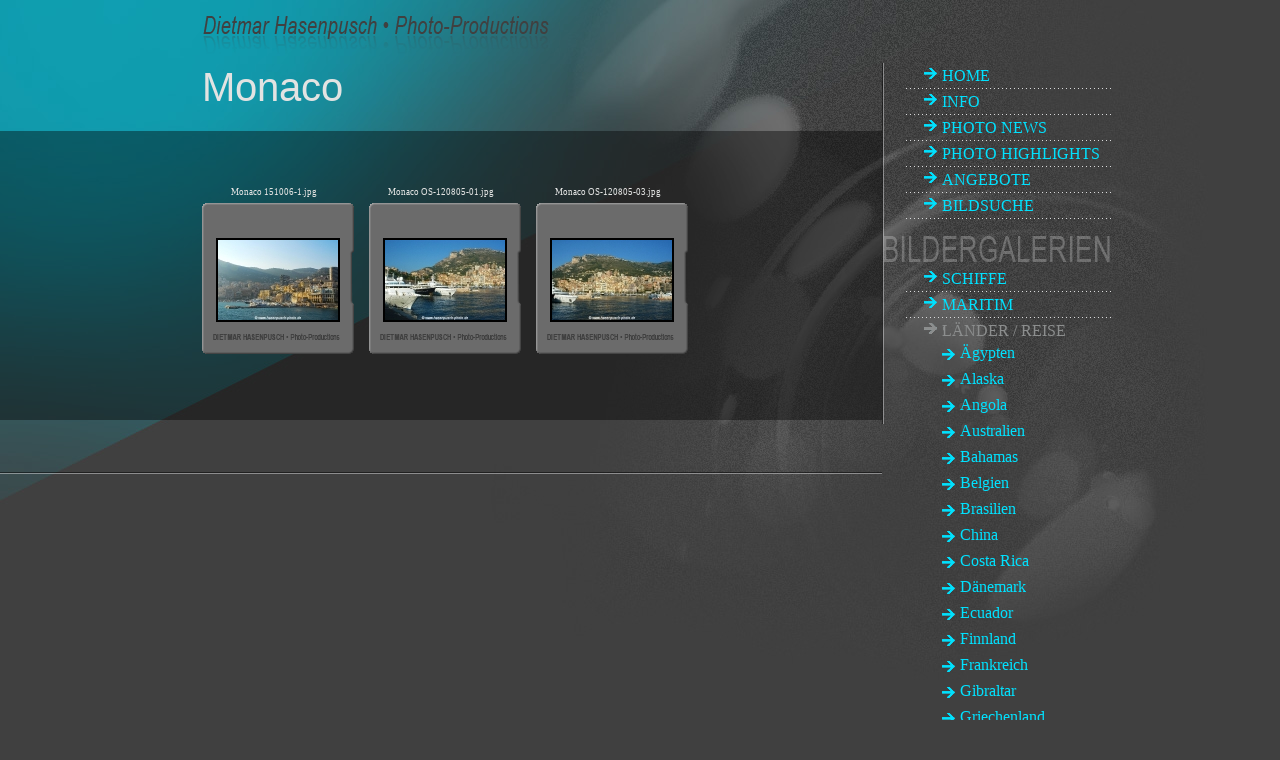

--- FILE ---
content_type: text/html; charset=UTF-8
request_url: https://hasenpusch-photo.de/dcms_index.php?id=2057&lang=de
body_size: 2928
content:
<!DOCTYPE HTML PUBLIC "-//W3C//DTD HTML 4.01 Transitional//EN" "http://www.w3.org/TR/html4/strict.dtd">
<html>
<head>
<title>Monaco - Dietmar Hasenpusch Photo-Productions</title>
<meta http-equiv="Content-Type" content="text/html; charset=utf-8" />
<meta name="keywords" content="Monaco" />
<meta name="description" content="Monaco" />
<meta name="page_area" content="" />
<meta name="title" content="Monaco - Dietmar Hasenpusch Photo-Productions"/>
<meta name="metatitle" content="Monaco - Dietmar Hasenpusch Photo-Productions"/>
<meta name="author" content="Michaela Jahnke"/>
<meta name="publisher" content="kreative machart"/>
<meta name="language" content="DE,German"/>
<meta name="audience" content="all"/>
<meta name="robots" content="index,follow"/>
<meta name="revisit-after" content="10 days"/>

<link rel="shortcut icon" href="/favicon.ico" type="image/x-icon" />
<link rel="icon" href="/favicon.ico" type="image/x-icon" />

<link rel="stylesheet" type="text/css" href="/site/css/style.css">
<link rel="stylesheet" type="text/css" href="/site/css/colorbox.css" />
<link rel="stylesheet" type="text/css" href="/site/css/li-scroller.css">

	<link type="text/css" href="/public/plugins/photocms_gallery/themes/hasenpusch/theme_style.css" rel="stylesheet" />
	
<!--[if gte IE 6]>
<link rel="stylesheet" type="text/css" href="/site/css/style_ie7.css" />
<![endif]-->
<!--[if lt IE 7]>
<![endif]-->
</head><body>
<div id="hp_site_wrap">
	<div id="hp_logo"><img src="/site/images/hp_logo.png" alt="" border="0"></div>
	<div id="hp_content_wrap">
		<div id="hp_headline">Monaco</div>
		<div id="hp_content"><br /><br />		<div id="plugin_content_gallery">
            		<div id="pcms_gallery_container">
            						<div class="pcms_img_container"
							 style="margin-right: 15px; margin-bottom: 15px;">
							<div
								style=" width: 144px; height: 20px; border: 0px solid black; top: 17px; left: 3px; z-index: 2; overflow: hidden; font-size: 9px; white-space: nowrap;}">Monaco&nbsp;151006-1.jpg</div>
							<div class="pcms_format_landscape">
                                										<a href="media/f00115aa4e64341805ffe04cb6699868/Monaco_151006-1.jpg" class="cbox_image" rel="CB" title="Monaco 151006-1.jpg"><img src="media/f00115aa4e64341805ffe04cb6699868;w120;h124;c/Monaco_151006-1.jpg" alt="Monaco 151006-1.jpg" title="Monaco 151006-1.jpg" style="width: 120px; height: 80px; top: 35px; left: 14px;"></a>
                                        							</div>
						</div>
                        						<div class="pcms_img_container"
							 style="margin-right: 15px; margin-bottom: 15px;">
							<div
								style=" width: 144px; height: 20px; border: 0px solid black; top: 17px; left: 3px; z-index: 2; overflow: hidden; font-size: 9px; white-space: nowrap;}">Monaco&nbsp;OS-120805-01.jpg</div>
							<div class="pcms_format_landscape">
                                										<a href="media/aba825e167e60c60b5d504976c441425/Monaco_OS-120805-01.jpg" class="cbox_image" rel="CB" title="Monaco OS-120805-01.jpg"><img src="media/aba825e167e60c60b5d504976c441425;w120;h124;c/Monaco_OS-120805-01.jpg" alt="Monaco OS-120805-01.jpg" title="Monaco OS-120805-01.jpg" style="width: 120px; height: 80px; top: 35px; left: 14px;"></a>
                                        							</div>
						</div>
                        						<div class="pcms_img_container"
							 style="margin-right: 15px; margin-bottom: 15px;">
							<div
								style=" width: 144px; height: 20px; border: 0px solid black; top: 17px; left: 3px; z-index: 2; overflow: hidden; font-size: 9px; white-space: nowrap;}">Monaco&nbsp;OS-120805-03.jpg</div>
							<div class="pcms_format_landscape">
                                										<a href="media/cc0cbfa230c09303721abb1366167d33/Monaco_OS-120805-03.jpg" class="cbox_image" rel="CB" title="Monaco OS-120805-03.jpg"><img src="media/cc0cbfa230c09303721abb1366167d33;w120;h124;c/Monaco_OS-120805-03.jpg" alt="Monaco OS-120805-03.jpg" title="Monaco OS-120805-03.jpg" style="width: 120px; height: 80px; top: 35px; left: 14px;"></a>
                                        							</div>
						</div>
                        		</div>

		<div class="clear_left"></div>
        		</div>
        </div>
		<div id="hp_content_line"></div>
	</div>
	<div id="hp_menu_wrap">
		<div id="hp_menu_line"></div>
		<div id="hp_menu">
			<div id="hp_menu_top"><ul class="hasenpusch_1stNavi">
<li class=""><a href="/de/index.html" target="_self" class="">HOME</a>	</li>
<li class=""><a href="/de/info.html" target="_self" class="">INFO</a>	</li>
<li class=""><a href="/de/news.html" target="" class="">PHOTO NEWS</a>	</li>
<li class=""><a href="/de/photo-highlights.html" target="" class="">PHOTO HIGHLIGHTS</a>	</li>
<li class=""><a href="/dcms_index.php?id=2002&amp;lang=de" target="" class="">ANGEBOTE</a>	</li>
<li class=""><a href="/de/bildersuche.html" target="_self" class="">BILDSUCHE</a>	</li>
</ul></div>
			<div id="hp_menu_bildergalerie"></div>
			<div id="hp_menu_galerie"><ul class="hasenpusch_1stNavi">
	<li class=""><a href="/de/Schiffsfotos.html" target="" class="">SCHIFFE</a></li>
	<li class=""><a href="/de/maritim.html" target="_self" class="">MARITIM</a></li>
	<li class="hasenpusch_1stNavi_active_parent"><a href="/de/Touristik-Reise.html" target="" class="hasenpusch_1stNavi_active_parent">LÄNDER / REISE</a>		<ul class="hasenpusch_2ndNavi">
			<li class=""><a href="/de/Aegypten.html" target="_self" class="">Ägypten</a>
			</li>
			
			<li class=""><a href="/de/Alaska.html" target="" class="">Alaska</a>
			</li>
			
			<li class=""><a href="/dcms_index.php?id=1929&amp;lang=de" target="" class="">Angola</a>
			</li>
			
			<li class=""><a href="/de/Australien.html" target="" class="">Australien</a>
			</li>
			
			<li class=""><a href="/de/Bahamas.html" target="_self" class="">Bahamas</a>
			</li>
			
			<li class=""><a href="/dcms_index.php?id=1930&amp;lang=de" target="_self" class="">Belgien</a>
			</li>
			
			<li class=""><a href="/de/Brasilien.html" target="_self" class="">Brasilien</a>
			</li>
			
			<li class=""><a href="/de/China.html" target="_self" class="">China</a>
			</li>
			
			<li class=""><a href="/de/Costa_Rica.html" target="_self" class="">Costa Rica</a>
			</li>
			
			<li class=""><a href="/dcms_index.php?id=1933&amp;lang=de" target="_self" class="">Dänemark</a>
			</li>
			
			<li class=""><a href="/dcms_index.php?id=1936&amp;lang=de" target="_self" class="">Ecuador</a>
			</li>
			
			<li class=""><a href="/dcms_index.php?id=1937&amp;lang=de" target="_self" class="">Finnland</a>
			</li>
			
			<li class=""><a href="/de/Frankreich.html" target="_self" class="">Frankreich</a>
			</li>
			
			<li class=""><a href="/dcms_index.php?id=1938&amp;lang=de" target="_self" class="">Gibraltar</a>
			</li>
			
			<li class=""><a href="/de/Griechenland.html" target="_self" class="">Griechenland</a>
			</li>
			
			<li class=""><a href="/de/Grossbritannien.html" target="" class="">Großbritannien</a>
			</li>
			
			<li class=""><a href="/de/Hongkong.html" target="_self" class="">Hongkong</a>
			</li>
			
			<li class=""><a href="/de/Indien.html" target="" class="">Indien</a>
			</li>
			
			<li class=""><a href="/de/Indonesien.html" target="" class="">Indonesien</a>
			</li>
			
			<li class=""><a href="/de/Italien.html" target="_self" class="">Italien</a>
			</li>
			
			<li class=""><a href="/de/Mauritius.html" target="" class="">Mauritius</a>
			</li>
			
			<li class=""><a href="/de/Japan.html" target="_self" class="">Japan</a>
			</li>
			
			<li class=""><a href="/de/Karibik.html" target="_self" class="">Karibik</a>
			</li>
			
			<li class=""><a href="/de/Kolumbien.html" target="" class="">Kolumbien</a>
			</li>
			
			<li class=""><a href="/de/Komoren.html" target="_self" class="">Komoren</a>
			</li>
			
			<li class=""><a href="/de/Korea-Sued.html" target="" class="">Korea Süd</a>
			</li>
			
			<li class=""><a href="/de/Libanon.html" target="_self" class="">Libanon</a>
			</li>
			
			<li class=""><a href="/dcms_index.php?id=1941&amp;lang=de" target="_self" class="">Madagaskar</a>
			</li>
			
			<li class=""><a href="/dcms_index.php?id=1935&amp;lang=de" target="_self" class="">Malaysia</a>
			</li>
			
			<li class=""><a href="/dcms_index.php?id=1940&amp;lang=de" target="_self" class="">Malediven</a>
			</li>
			
			<li class=""><a href="/de/Marokko.html" target="_self" class="">Marokko</a>
			</li>
			
			<li class=""><a href="/dcms_index.php?id=2055&amp;lang=de" target="" class="">Mauritius</a>
			</li>
			
			<li class=""><a href="/dcms_index.php?id=1939&amp;lang=de" target="_self" class="">Mexico</a>
			</li>
			
			<li class="hasenpusch_2ndNavi_active"><a href="/dcms_index.php?id=2057&amp;lang=de" target="" class="hasenpusch_2ndNavi_active">Monaco</a>
			</li>
			
			<li class=""><a href="/de/Niederlande.html" target="_self" class="">Niederlande</a>
			</li>
			
			<li class=""><a href="/de/Niederlaendische_Antillen.html" target="_self" class="">Niederländische Antillen</a>
			</li>
			
			<li class=""><a href="/de/Norwegen.html" target="_self" class="">Norwegen</a>
			</li>
			
			<li class=""><a href="/dcms_index.php?id=2053&amp;lang=de" target="" class="">Österreich</a>
			</li>
			
			<li class=""><a href="/de/Panama.html" target="_self" class="">Panama</a>
			</li>
			
			<li class=""><a href="/dcms_index.php?id=1942&amp;lang=de" target="_self" class="">Polen</a>
			</li>
			
			<li class=""><a href="/de/Portugal.html" target="_self" class="">Portugal</a>
			</li>
			
			<li class=""><a href="/dcms_index.php?id=1943&amp;lang=de" target="_self" class="">Rumänien</a>
			</li>
			
			<li class=""><a href="/dcms_index.php?id=1945&amp;lang=de" target="_self" class="">Schweden</a>
			</li>
			
			<li class=""><a href="/de/Singapore.html" target="_self" class="">Singapore</a>
			</li>
			
			<li class=""><a href="/de/Spanien.html" target="_self" class="">Spanien</a>
			</li>
			
			<li class=""><a href="/de/Suedafrika.html" target="_self" class="">Südafrika</a>
			</li>
			
			<li class=""><a href="/de/Syrien.html" target="_self" class="">Syrien</a>
			</li>
			
			<li class=""><a href="/dcms_index.php?id=1948&amp;lang=de" target="_self" class="">Tansania</a>
			</li>
			
			<li class=""><a href="/de/Tunesien.html" target="_self" class="">Tunesien</a>
			</li>
			
			<li class=""><a href="/de/Tuerkei.html" target="_self" class="">Türkei</a>
			</li>
			
			<li class=""><a href="/de/Ukraine.html" target="_self" class="">Ukraine</a>
			</li>
			
			<li class=""><a href="/de/Ungarn.html" target="" class="">Ungarn</a>
			</li>
			
			<li class=""><a href="/de/USA.html" target="_self" class="">USA</a>
			</li>
			
			<li class=""><a href="/dcms_index.php?id=1926&amp;lang=de" target="" class="">Venezuela</a>
			</li>
			
			<li class=""><a href="/de/Vereinigte-Arabische-Emirate.html" target="" class="">Vereinigte Arabische Emirate</a>
			</li>
			
			<li class=""><a href="/dcms_index.php?id=1947&amp;lang=de" target="_self" class="">Vietnam</a>
			</li>
			
		</ul>
</li>
	<li class=""><a href="/de/deutschland.html" target="_self" class="">DEUTSCHLAND</a></li>
	<li class=""><a href="/de/Hamburg.html" target="_self" class="">HAMBURG</a></li>
	<li class=""><a href="/dcms_index.php?id=1377&amp;lang=de" target="_self" class="">DIVERSES</a></li>
	<li class=""><a href="/de/Panoramafotos.html" target="" class="">PANORAMA</a></li>
	<li class=""><a href="/de/und-mehr.html" target="_self" class="">UND MEHR .....</a></li>
</ul></div>
		</div>
	</div>
	<div style="clear:left"></div>
	<div id="hp_bottom_wrap"><img src="media/3713b1fb5d30fec5dfcf1a809e3184b6/bildleiste.png" alt="" border="0"><br /><br />
<div id="hp_kontakt"><span class="ikontakt">Spezial-Fotografie &nbsp;-&nbsp; Bildarchiv &nbsp;-&nbsp; Agentur</span><br />
	<img src="/site/images/telefon.png" alt="" border="0">+49 (0)40 830 01 57 | <a href="/dcms_index.php?id=1355&amp;lang=de" title="Kontakt">KONTAKT</a> | <a href="/dcms_index.php?id=1356&amp;lang=de" title="Impressum">IMPRESSUM</a><br />
	<span class="km_link">© 2010 Fotos und Texte | Dietmar Hasenpusch<br />
	<a href="http://www.photocms.de" target="_blank" class="km_link">Photographer</a> - powered by <a href="http://www.kreative-machart.de" target="_blank" class="km_link">kreative machart</a></span>
</div>
<div id="hp_bottom_line"></div>
<div id="hp_foto_upload"><a href="/dcms_index.php?id=1360&amp;lang=de" title="ftp-upload"><img src="/site/images/foto_upload.png" alt="" border="0"></a></div>
<div id="hp_foto_download"><a href="/de/photo_download.html" title="download" style="margin-left: 15px"><img src="/site/images/download.png" alt="" border="0"></a></div>
</div>
</div>
<script type="text/javascript" src="/site/js/jquery.js"></script>
<script type="text/javascript" src="/site/js/jquery.colorbox-min.js"></script>
<script type="text/javascript" src="/site/js/jquery.easing.js"></script>
<script type="text/javascript" src="/site/js/jquery.cycle.all.pack.js"></script>
<script type="text/javascript" src="/site/js/jquery.li-scroller.1.0.js"></script>
<script type="text/javascript" src="/site/js/init.js"></script>




<!-- Piwik -->
<script type="text/javascript">
  var _paq = _paq || [];
  _paq.push(['trackPageView']);
  _paq.push(['enableLinkTracking']);
  (function() {
    var u="//piwik.kreative-machart.de/";
    _paq.push(['setTrackerUrl', u+'piwik.php']);
    _paq.push(['setSiteId', 2]);
    var d=document, g=d.createElement('script'), s=d.getElementsByTagName('script')[0];
    g.type='text/javascript'; g.async=true; g.defer=true; g.src=u+'piwik.js'; s.parentNode.insertBefore(g,s);
  })();
</script>
<noscript><p><img src="//piwik.kreative-machart.de/piwik.php?idsite=2" style="border:0;" alt="" /></p></noscript>
<!-- End Piwik Code -->
</body>
</html>


--- FILE ---
content_type: text/css
request_url: https://hasenpusch-photo.de/site/css/colorbox.css
body_size: 829
content:
/*
    ColorBox Core Style
    The following rules are the styles that are consistant between themes.
    Avoid changing this area to maintain compatability with future versions of ColorBox.
*/
/*
#colorbox {position:absolute; top:0; left:0; z-index:9999; overflow:hidden;}
#cboxOverlay, #cboxWrapper{position:absolute; height:700px; top:0; left:0; z-index:9999; overflow:hidden;}
#cboxOverlay{position:fixed; width:100%; height:100%;}
#cboxMiddleLeft, #cboxBottomLeft{clear:left;}
#cboxContent{position:relative; overflow:visible;}
#cboxLoadedContent
{
	overflow:auto;

}
*/
#colorbox, #cboxOverlay, #cboxWrapper{position:absolute; top:0; left:0; z-index:9999; overflow:hidden;}
#cboxOverlay{position:fixed; width:100%; height:100%;}
#cboxMiddleLeft, #cboxBottomLeft{clear:left;}
#cboxContent{position:relative; overflow:visible;}
#cboxLoadedContent{overflow:auto;}
#cboxLoadedContent iframe{display:block; width:100%; height:100%; border:0;}
#cboxTitle{margin:0;}
#cboxLoadingOverlay, #cboxLoadingGraphic{position:absolute; top:0; left:0; width:100%;}
#cboxPrevious, #cboxNext, #cboxClose, #cboxSlideshow{cursor:pointer;}

/*
    ColorBox example user style
    The following rules are ordered and tabbed in a way that represents the
    order/nesting of the generated HTML, so that the structure easier to understand.
*/
#cboxOverlay{background:#262626;}

/*
    #cboxTopLeft{width:14px; height:14px; background:#262626;}
    #cboxTopCenter{height:14px; background:#262626;}
    #cboxTopRight{left:577px; width:14px; height:14px; background:url(../images/colorbox/bg_top_right.png) no-repeat;}
*/    
    #cboxTopLeft{display: none;}
    #cboxTopCenter{display: none;}
    #cboxTopRight{display: none;}

/*    #cboxBottomLeft{width:14px; height:65px; background:#262626;} */

    #cboxBottomLeft{display: none;}
    #cboxBottomCenter{width:572px; height:65px; background:url(../images/colorbox/bg_middle_bottom.png) no-repeat;}
    #cboxBottomRight{width:14px; height:65px; background:url(../images/colorbox/bg_bottom_right.png) no-repeat;}
    
    /* #cboxMiddleLeft{width:14px; background:transparent;} */
    #cboxMiddleLeft{display: none;}
    #cboxMiddleRight{width:14px; background:url(../images/colorbox/bg_middle_right.png);}
    #cboxContent{background:#262626;}
        #cboxLoadedContent{}
        #cboxLoadingOverlay{background:url(../images/colorbox/loading_background.png) center center no-repeat;}
        #cboxLoadingGraphic{background:url(../images/colorbox/loading.gif) center center no-repeat;}
        #cboxTitle{position:absolute; bottom:-48px; left:45px; text-align:left; width:100%; font-weight:normal; color:#d9dadb;}
        #cboxCurrent{visibility: hidden; position:absolute; bottom:-25px; left:58px; font-weight:bold; color:#d9dadb;}

        #cboxPrevious, #cboxNext, #cboxClose, #cboxSlideshow{position:absolute; bottom:-29px; background:url(../images/colorbox/controls.png) 0px 0px no-repeat; width:23px; height:23px; text-indent:-9999px;}
        #cboxPrevious{left:6px; background:url(../images/colorbox/back.png) no-repeat}
        #cboxPrevious.hover{left:6px; background:url(../images/colorbox/back_hover.png) no-repeat}
        #cboxNext{position: absolute; right: 5px; background:url(../images/colorbox/next.png) no-repeat}
        #cboxNext.hover{position: absolute; right: 5px; background:url(../images/colorbox/next_hover.png) no-repeat}
        #cboxClose{position:absolute; top:4px; right:5px; width:23px; height:23px; border: 0px solid blue; background:url(../images/colorbox/close.png)}
        #cboxClose.hover{position:absolute; top:4px; right:5px; width:23px; height:23px; border: 0px solid blue; background:url(../images/colorbox/close_hover.png)}

        .cboxSlideshow_on #cboxSlideshow{background-position:-125px 0px; right:27px;}
        .cboxSlideshow_on #cboxSlideshow.hover{background-position:-150px 0px;}
        .cboxSlideshow_off #cboxSlideshow{background-position:-150px -25px; right:27px;}
        .cboxSlideshow_off #cboxSlideshow.hover{background-position:-125px 0px;}

--- FILE ---
content_type: text/css
request_url: https://hasenpusch-photo.de/site/css/li-scroller.css
body_size: 286
content:
/* liScroll styles */

/*
#hp_newsticker
{
	float: left;
	margin-left: 32px;
	padding-top: 6px;
	width: 680px;
	height: 35px;
	color: #404040;
	border: 0px solid red;
	font-size: 14px;
	background: url(../images/bg_newsticker.png) no-repeat;
}
*/

.tickercontainer { /* the outer div with the black border */
	border: none;
	background: transparent;
	height: 35px;
	margin: 0;
	padding: 0;
	overflow: hidden;
}

.tickercontainer .mask { /* that serves as a mask. so you get a sort of padding both left and right */
	position: relative;
	left: 10px;
	top: 2px;
	height: 18px;
	overflow: hidden;
}

ul.newsticker { /* that's your list */
	position: relative;
	left: 750px;
	list-style-type: none;
	margin: 0;
	padding: 0;
	font-size: 14px;
}

ul.newsticker li {
	float: left; /* important: display inline gives incorrect results when you check for elem's width */
	margin: 0;
	padding: 0;
}

--- FILE ---
content_type: application/javascript
request_url: https://hasenpusch-photo.de/site/js/jquery.colorbox-min.js
body_size: 3328
content:
/*	ColorBox v1.3.6 - a full featured, light-weight, customizable lightbox based on jQuery 1.3 */
(function(c){function r(b,d){d=d==="x"?m.width():m.height();return typeof b==="string"?Math.round(b.match(/%/)?d/100*parseInt(b,10):parseInt(b,10)):b}function M(b){b=c.isFunction(b)?b.call(i):b;return a.photo||b.match(/\.(gif|png|jpg|jpeg|bmp)(?:\?([^#]*))?(?:#(\.*))?$/i)}function Y(){for(var b in a)if(c.isFunction(a[b])&&b.substring(0,2)!=="on")a[b]=a[b].call(i);a.rel=a.rel||i.rel;a.href=a.href||i.href;a.title=a.title||i.title}function Z(b){i=b;a=c.extend({},c(i).data(q));Y();if(a.rel&&a.rel!=="nofollow"){g= c(".cboxElement").filter(function(){return(c(this).data(q).rel||this.rel)===a.rel});j=g.index(i);if(j<0){g=g.add(i);j=g.length-1}}else{g=c(i);j=0}if(!B){C=B=n;N=i;N.blur();c(document).bind("keydown.cbox_close",function(d){if(d.keyCode===27){d.preventDefault();e.close()}}).bind("keydown.cbox_arrows",function(d){if(g.length>1)if(d.keyCode===37){d.preventDefault();D.click()}else if(d.keyCode===39){d.preventDefault();E.click()}});a.overlayClose&&s.css({cursor:"pointer"}).one("click",e.close);c.event.trigger(aa); a.onOpen&&a.onOpen.call(i);s.css({opacity:a.opacity}).show();a.w=r(a.initialWidth,"x");a.h=r(a.initialHeight,"y");e.position(0);O&&m.bind("resize.cboxie6 scroll.cboxie6",function(){s.css({width:m.width(),height:m.height(),top:m.scrollTop(),left:m.scrollLeft()})}).trigger("scroll.cboxie6")}P.add(D).add(E).add(t).add(Q).hide();R.html(a.close).show();e.slideshow();e.load()}var q="colorbox",F="hover",n=true,e,x=c.browser.msie&&!c.support.opacity,O=x&&c.browser.version<7,aa="cbox_open",H="cbox_load",S= "cbox_complete",T="resize.cbox_resize",s,k,u,p,U,V,W,X,g,m,l,I,J,K,Q,P,t,E,D,R,y,z,v,w,i,N,j,a,B,C,$={transition:"elastic",speed:350,width:false,height:false,innerWidth:false,innerHeight:false,initialWidth:"400",initialHeight:"400",maxWidth:false,maxHeight:false,scalePhotos:n,scrolling:n,inline:false,html:false,iframe:false,photo:false,href:false,title:false,rel:false,opacity:0.9,preloading:n,current:"image {current} of {total}",previous:"previous",next:"next",close:"close",open:false,overlayClose:n, slideshow:false,slideshowAuto:n,slideshowSpeed:2500,slideshowStart:"start slideshow",slideshowStop:"stop slideshow",onOpen:false,onLoad:false,onComplete:false,onCleanup:false,onClosed:false};e=c.fn.colorbox=function(b,d){var h=this;if(!h.length)if(h.selector===""){h=c("<a/>");b.open=n}else return this;h.each(function(){var f=c.extend({},c(this).data(q)?c(this).data(q):$,b);c(this).data(q,f).addClass("cboxElement");if(d)c(this).data(q).onComplete=d});b&&b.open&&Z(h);return this};e.init=function(){function b(d){return c('<div id="cbox'+ d+'"/>')}m=c(window);k=c('<div id="colorbox"/>');s=b("Overlay").hide();u=b("Wrapper");p=b("Content").append(l=b("LoadedContent").css({width:0,height:0}),J=b("LoadingOverlay"),K=b("LoadingGraphic"),Q=b("Title"),P=b("Current"),t=b("Slideshow"),E=b("Next"),D=b("Previous"),R=b("Close"));u.append(c("<div/>").append(b("TopLeft"),U=b("TopCenter"),b("TopRight")),c("<div/>").append(V=b("MiddleLeft"),p,W=b("MiddleRight")),c("<div/>").append(b("BottomLeft"),X=b("BottomCenter"),b("BottomRight"))).children().children().css({"float":"left"}); I=c("<div style='position:absolute; top:0; left:0; width:9999px; height:0;'/>");c("body").prepend(s,k.append(u,I));if(x){k.addClass("cboxIE");O&&s.css("position","absolute")}p.children().bind("mouseover mouseout",function(){c(this).toggleClass(F)}).addClass(F);y=U.height()+X.height()+p.outerHeight(n)-p.height();z=V.width()+W.width()+p.outerWidth(n)-p.width();v=l.outerHeight(n);w=l.outerWidth(n);k.css({"padding-bottom":y,"padding-right":z}).hide();E.click(e.next);D.click(e.prev);R.click(e.close);p.children().removeClass(F); c(".cboxElement").live("click",function(d){if(d.button!==0&&typeof d.button!=="undefined")return n;else{Z(this);return false}})};e.position=function(b,d){function h(A){U[0].style.width=X[0].style.width=p[0].style.width=A.style.width;K[0].style.height=J[0].style.height=p[0].style.height=V[0].style.height=W[0].style.height=A.style.height}var f=m.height();f=Math.max(f-a.h-v-y,0)/2+m.scrollTop();var o=Math.max(document.documentElement.clientWidth-a.w-w-z,0)/2+m.scrollLeft();b=k.width()===a.w+w&&k.height()=== a.h+v?0:b;u[0].style.width=u[0].style.height="9999px";k.dequeue().animate({width:a.w+w,height:a.h+v,top:f,left:o},{duration:b,complete:function(){h(this);C=false;u[0].style.width=a.w+w+z+"px";u[0].style.height=a.h+v+y+"px";d&&d()},step:function(){h(this)}})};e.resize=function(b){function d(){a.w=a.w||l.width();a.w=a.mw&&a.mw<a.w?a.mw:a.w;return a.w}function h(){a.h=a.h||l.height();a.h=a.mh&&a.mh<a.h?a.mh:a.h;return a.h}function f(G){e.position(G,function(){if(B){if(x){A&&l.fadeIn(100);k[0].style.removeAttribute("filter")}if(a.iframe)l.append("<iframe id='cboxIframe'"+ (a.scrolling?" ":"scrolling='no'")+" name='iframe_"+(new Date).getTime()+"' frameborder=0 src='"+a.href+"' "+(x?"allowtransparency='true'":"")+" />");l.show();Q.show().html(a.title);if(g.length>1){P.html(a.current.replace(/\{current\}/,j+1).replace(/\{total\}/,g.length)).show();E.html(a.next).show();D.html(a.previous).show();a.slideshow&&t.show()}J.hide();K.hide();c.event.trigger(S);a.onComplete&&a.onComplete.call(i);a.transition==="fade"&&k.fadeTo(L,1,function(){x&&k[0].style.removeAttribute("filter")}); m.bind(T,function(){e.position(0)})}})}if(B){var o,A,L=a.transition==="none"?0:a.speed;m.unbind(T);if(b){l.remove();l=c('<div id="cboxLoadedContent"/>').html(b);l.hide().appendTo(I).css({width:d(),overflow:a.scrolling?"auto":"hidden"}).css({height:h()}).prependTo(p);c("#cboxPhoto").css({cssFloat:"none"});O&&c("select:not(#colorbox select)").filter(function(){return this.style.visibility!=="hidden"}).css({visibility:"hidden"}).one("cbox_cleanup",function(){this.style.visibility="inherit"});a.transition=== "fade"&&k.fadeTo(L,0,function(){f(0)})||f(L);if(a.preloading&&g.length>1){b=j>0?g[j-1]:g[g.length-1];o=j<g.length-1?g[j+1]:g[0];o=c(o).data(q).href||o.href;b=c(b).data(q).href||b.href;M(o)&&c("<img />").attr("src",o);M(b)&&c("<img />").attr("src",b)}}else setTimeout(function(){var G=l.wrapInner("<div style='overflow:auto'></div>").children();a.h=G.height();l.css({height:a.h});G.replaceWith(G.children());e.position(L)},1)}};e.load=function(){var b,d,h,f=e.resize;C=n;i=g[j];a=c.extend({},c(i).data(q)); Y();c.event.trigger(H);a.onLoad&&a.onLoad.call(i);a.h=a.height?r(a.height,"y")-v-y:a.innerHeight?r(a.innerHeight,"y"):false;a.w=a.width?r(a.width,"x")-w-z:a.innerWidth?r(a.innerWidth,"x"):false;a.mw=a.w;a.mh=a.h;if(a.maxWidth){a.mw=r(a.maxWidth,"x")-w-z;a.mw=a.w&&a.w<a.mw?a.w:a.mw}if(a.maxHeight){a.mh=r(a.maxHeight,"y")-v-y;a.mh=a.h&&a.h<a.mh?a.h:a.mh}b=a.href;J.show();K.show();if(a.inline){c('<div id="cboxInlineTemp" />').hide().insertBefore(c(b)[0]).bind(H+" cbox_cleanup",function(){c(this).replaceWith(l.children())}); f(c(b))}else if(a.iframe)f(" ");else if(a.html)f(a.html);else if(M(b)){d=new Image;d.onload=function(){var o;d.onload=null;d.id="cboxPhoto";c(d).css({margin:"auto",border:"none",display:"block",cssFloat:"left"});if(a.scalePhotos){h=function(){d.height-=d.height*o;d.width-=d.width*o};if(a.mw&&d.width>a.mw){o=(d.width-a.mw)/d.width;h()}if(a.mh&&d.height>a.mh){o=(d.height-a.mh)/d.height;h()}}if(a.h)d.style.marginTop=Math.max(a.h-d.height,0)/2+"px";f(d);g.length>1&&c(d).css({cursor:"pointer"}).click(e.next); if(x)d.style.msInterpolationMode="bicubic"};d.src=b}else c("<div />").appendTo(I).load(b,function(o,A){A==="success"?f(this):f(c("<p>Request unsuccessful.</p>"))})};e.next=function(){if(!C){j=j<g.length-1?j+1:0;e.load()}};e.prev=function(){if(!C){j=j>0?j-1:g.length-1;e.load()}};e.slideshow=function(){function b(){t.text(a.slideshowStop).bind(S,function(){h=setTimeout(e.next,a.slideshowSpeed)}).bind(H,function(){clearTimeout(h)}).one("click",function(){d();c(this).removeClass(F)});k.removeClass(f+ "off").addClass(f+"on")}var d,h,f="cboxSlideshow_";t.bind("cbox_closed",function(){t.unbind();clearTimeout(h);k.removeClass(f+"off "+f+"on")});d=function(){clearTimeout(h);t.text(a.slideshowStart).unbind(S+" "+H).one("click",function(){b();h=setTimeout(e.next,a.slideshowSpeed);c(this).removeClass(F)});k.removeClass(f+"on").addClass(f+"off")};if(a.slideshow&&g.length>1)a.slideshowAuto?b():d()};e.close=function(){c.event.trigger("cbox_cleanup");a.onCleanup&&a.onCleanup.call(i);B=false;c(document).unbind("keydown.cbox_close keydown.cbox_arrows"); m.unbind(T+" resize.cboxie6 scroll.cboxie6");s.css({cursor:"auto"}).fadeOut("fast");k.stop(n,false).fadeOut("fast",function(){c("#colorbox iframe").attr("src","about:blank");l.remove();k.css({opacity:1});try{N.focus()}catch(b){}c.event.trigger("cbox_closed");a.onClosed&&a.onClosed.call(i)})};e.element=function(){return c(i)};e.settings=$;c(e.init)})(jQuery);